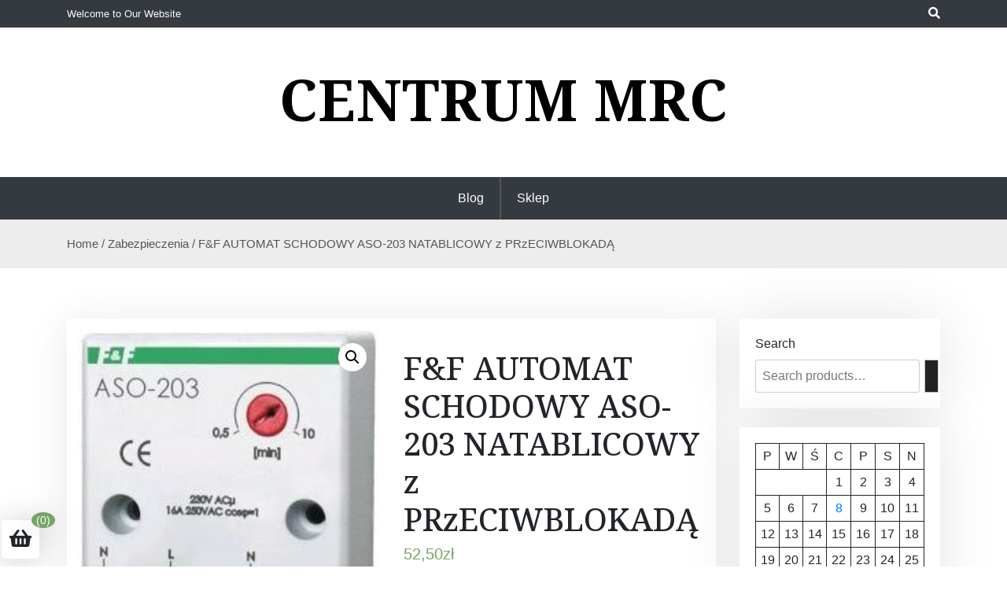

--- FILE ---
content_type: text/html; charset=UTF-8
request_url: http://centrumrc.pl/produkt/ff-automat-schodowy-aso-203-natablicowy-z-przeciwblokada/
body_size: 16306
content:
<!doctype html>
<html lang="pl-PL">
<head>
	<meta charset="UTF-8">
	<meta name="viewport" content="width=device-width, initial-scale=1">
	<link rel="profile" href="https://gmpg.org/xfn/11">

	<title>F&amp;F AUTOMAT SCHODOWY ASO-203 NATABLICOWY z PRzECIWBLOKADĄ &#8211; Centrum MRC</title>
<meta name='robots' content='max-image-preview:large' />
<link rel='dns-prefetch' href='//fonts.googleapis.com' />
<link rel="alternate" type="application/rss+xml" title="Centrum MRC &raquo; Kanał z wpisami" href="http://centrumrc.pl/feed/" />
<link rel="alternate" type="application/rss+xml" title="Centrum MRC &raquo; Kanał z komentarzami" href="http://centrumrc.pl/comments/feed/" />
<link rel="alternate" type="application/rss+xml" title="Centrum MRC &raquo; F&amp;F AUTOMAT SCHODOWY ASO-203 NATABLICOWY z PRzECIWBLOKADĄ Kanał z komentarzami" href="http://centrumrc.pl/produkt/ff-automat-schodowy-aso-203-natablicowy-z-przeciwblokada/feed/" />
<link rel="alternate" title="oEmbed (JSON)" type="application/json+oembed" href="http://centrumrc.pl/wp-json/oembed/1.0/embed?url=http%3A%2F%2Fcentrumrc.pl%2Fprodukt%2Fff-automat-schodowy-aso-203-natablicowy-z-przeciwblokada%2F" />
<link rel="alternate" title="oEmbed (XML)" type="text/xml+oembed" href="http://centrumrc.pl/wp-json/oembed/1.0/embed?url=http%3A%2F%2Fcentrumrc.pl%2Fprodukt%2Fff-automat-schodowy-aso-203-natablicowy-z-przeciwblokada%2F&#038;format=xml" />
<style id='wp-img-auto-sizes-contain-inline-css'>
img:is([sizes=auto i],[sizes^="auto," i]){contain-intrinsic-size:3000px 1500px}
/*# sourceURL=wp-img-auto-sizes-contain-inline-css */
</style>
<style id='wp-emoji-styles-inline-css'>

	img.wp-smiley, img.emoji {
		display: inline !important;
		border: none !important;
		box-shadow: none !important;
		height: 1em !important;
		width: 1em !important;
		margin: 0 0.07em !important;
		vertical-align: -0.1em !important;
		background: none !important;
		padding: 0 !important;
	}
/*# sourceURL=wp-emoji-styles-inline-css */
</style>
<style id='wp-block-library-inline-css'>
:root{--wp-block-synced-color:#7a00df;--wp-block-synced-color--rgb:122,0,223;--wp-bound-block-color:var(--wp-block-synced-color);--wp-editor-canvas-background:#ddd;--wp-admin-theme-color:#007cba;--wp-admin-theme-color--rgb:0,124,186;--wp-admin-theme-color-darker-10:#006ba1;--wp-admin-theme-color-darker-10--rgb:0,107,160.5;--wp-admin-theme-color-darker-20:#005a87;--wp-admin-theme-color-darker-20--rgb:0,90,135;--wp-admin-border-width-focus:2px}@media (min-resolution:192dpi){:root{--wp-admin-border-width-focus:1.5px}}.wp-element-button{cursor:pointer}:root .has-very-light-gray-background-color{background-color:#eee}:root .has-very-dark-gray-background-color{background-color:#313131}:root .has-very-light-gray-color{color:#eee}:root .has-very-dark-gray-color{color:#313131}:root .has-vivid-green-cyan-to-vivid-cyan-blue-gradient-background{background:linear-gradient(135deg,#00d084,#0693e3)}:root .has-purple-crush-gradient-background{background:linear-gradient(135deg,#34e2e4,#4721fb 50%,#ab1dfe)}:root .has-hazy-dawn-gradient-background{background:linear-gradient(135deg,#faaca8,#dad0ec)}:root .has-subdued-olive-gradient-background{background:linear-gradient(135deg,#fafae1,#67a671)}:root .has-atomic-cream-gradient-background{background:linear-gradient(135deg,#fdd79a,#004a59)}:root .has-nightshade-gradient-background{background:linear-gradient(135deg,#330968,#31cdcf)}:root .has-midnight-gradient-background{background:linear-gradient(135deg,#020381,#2874fc)}:root{--wp--preset--font-size--normal:16px;--wp--preset--font-size--huge:42px}.has-regular-font-size{font-size:1em}.has-larger-font-size{font-size:2.625em}.has-normal-font-size{font-size:var(--wp--preset--font-size--normal)}.has-huge-font-size{font-size:var(--wp--preset--font-size--huge)}.has-text-align-center{text-align:center}.has-text-align-left{text-align:left}.has-text-align-right{text-align:right}.has-fit-text{white-space:nowrap!important}#end-resizable-editor-section{display:none}.aligncenter{clear:both}.items-justified-left{justify-content:flex-start}.items-justified-center{justify-content:center}.items-justified-right{justify-content:flex-end}.items-justified-space-between{justify-content:space-between}.screen-reader-text{border:0;clip-path:inset(50%);height:1px;margin:-1px;overflow:hidden;padding:0;position:absolute;width:1px;word-wrap:normal!important}.screen-reader-text:focus{background-color:#ddd;clip-path:none;color:#444;display:block;font-size:1em;height:auto;left:5px;line-height:normal;padding:15px 23px 14px;text-decoration:none;top:5px;width:auto;z-index:100000}html :where(.has-border-color){border-style:solid}html :where([style*=border-top-color]){border-top-style:solid}html :where([style*=border-right-color]){border-right-style:solid}html :where([style*=border-bottom-color]){border-bottom-style:solid}html :where([style*=border-left-color]){border-left-style:solid}html :where([style*=border-width]){border-style:solid}html :where([style*=border-top-width]){border-top-style:solid}html :where([style*=border-right-width]){border-right-style:solid}html :where([style*=border-bottom-width]){border-bottom-style:solid}html :where([style*=border-left-width]){border-left-style:solid}html :where(img[class*=wp-image-]){height:auto;max-width:100%}:where(figure){margin:0 0 1em}html :where(.is-position-sticky){--wp-admin--admin-bar--position-offset:var(--wp-admin--admin-bar--height,0px)}@media screen and (max-width:600px){html :where(.is-position-sticky){--wp-admin--admin-bar--position-offset:0px}}

/*# sourceURL=wp-block-library-inline-css */
</style><style id='wp-block-calendar-inline-css'>
.wp-block-calendar{text-align:center}.wp-block-calendar td,.wp-block-calendar th{border:1px solid;padding:.25em}.wp-block-calendar th{font-weight:400}.wp-block-calendar caption{background-color:inherit}.wp-block-calendar table{border-collapse:collapse;width:100%}.wp-block-calendar table.has-background th{background-color:inherit}.wp-block-calendar table.has-text-color th{color:inherit}.wp-block-calendar :where(table:not(.has-text-color)){color:#40464d}.wp-block-calendar :where(table:not(.has-text-color)) td,.wp-block-calendar :where(table:not(.has-text-color)) th{border-color:#ddd}:where(.wp-block-calendar table:not(.has-background) th){background:#ddd}
/*# sourceURL=http://centrumrc.pl/wp-includes/blocks/calendar/style.min.css */
</style>
<link rel='stylesheet' id='wc-blocks-vendors-style-css' href='http://centrumrc.pl/wp-content/plugins/woocommerce/packages/woocommerce-blocks/build/wc-blocks-vendors-style.css?ver=7.2.2' media='all' />
<link rel='stylesheet' id='wc-blocks-style-css' href='http://centrumrc.pl/wp-content/plugins/woocommerce/packages/woocommerce-blocks/build/wc-blocks-style.css?ver=7.2.2' media='all' />
<style id='global-styles-inline-css'>
:root{--wp--preset--aspect-ratio--square: 1;--wp--preset--aspect-ratio--4-3: 4/3;--wp--preset--aspect-ratio--3-4: 3/4;--wp--preset--aspect-ratio--3-2: 3/2;--wp--preset--aspect-ratio--2-3: 2/3;--wp--preset--aspect-ratio--16-9: 16/9;--wp--preset--aspect-ratio--9-16: 9/16;--wp--preset--color--black: #000000;--wp--preset--color--cyan-bluish-gray: #abb8c3;--wp--preset--color--white: #ffffff;--wp--preset--color--pale-pink: #f78da7;--wp--preset--color--vivid-red: #cf2e2e;--wp--preset--color--luminous-vivid-orange: #ff6900;--wp--preset--color--luminous-vivid-amber: #fcb900;--wp--preset--color--light-green-cyan: #7bdcb5;--wp--preset--color--vivid-green-cyan: #00d084;--wp--preset--color--pale-cyan-blue: #8ed1fc;--wp--preset--color--vivid-cyan-blue: #0693e3;--wp--preset--color--vivid-purple: #9b51e0;--wp--preset--gradient--vivid-cyan-blue-to-vivid-purple: linear-gradient(135deg,rgb(6,147,227) 0%,rgb(155,81,224) 100%);--wp--preset--gradient--light-green-cyan-to-vivid-green-cyan: linear-gradient(135deg,rgb(122,220,180) 0%,rgb(0,208,130) 100%);--wp--preset--gradient--luminous-vivid-amber-to-luminous-vivid-orange: linear-gradient(135deg,rgb(252,185,0) 0%,rgb(255,105,0) 100%);--wp--preset--gradient--luminous-vivid-orange-to-vivid-red: linear-gradient(135deg,rgb(255,105,0) 0%,rgb(207,46,46) 100%);--wp--preset--gradient--very-light-gray-to-cyan-bluish-gray: linear-gradient(135deg,rgb(238,238,238) 0%,rgb(169,184,195) 100%);--wp--preset--gradient--cool-to-warm-spectrum: linear-gradient(135deg,rgb(74,234,220) 0%,rgb(151,120,209) 20%,rgb(207,42,186) 40%,rgb(238,44,130) 60%,rgb(251,105,98) 80%,rgb(254,248,76) 100%);--wp--preset--gradient--blush-light-purple: linear-gradient(135deg,rgb(255,206,236) 0%,rgb(152,150,240) 100%);--wp--preset--gradient--blush-bordeaux: linear-gradient(135deg,rgb(254,205,165) 0%,rgb(254,45,45) 50%,rgb(107,0,62) 100%);--wp--preset--gradient--luminous-dusk: linear-gradient(135deg,rgb(255,203,112) 0%,rgb(199,81,192) 50%,rgb(65,88,208) 100%);--wp--preset--gradient--pale-ocean: linear-gradient(135deg,rgb(255,245,203) 0%,rgb(182,227,212) 50%,rgb(51,167,181) 100%);--wp--preset--gradient--electric-grass: linear-gradient(135deg,rgb(202,248,128) 0%,rgb(113,206,126) 100%);--wp--preset--gradient--midnight: linear-gradient(135deg,rgb(2,3,129) 0%,rgb(40,116,252) 100%);--wp--preset--font-size--small: 13px;--wp--preset--font-size--medium: 20px;--wp--preset--font-size--large: 36px;--wp--preset--font-size--x-large: 42px;--wp--preset--spacing--20: 0.44rem;--wp--preset--spacing--30: 0.67rem;--wp--preset--spacing--40: 1rem;--wp--preset--spacing--50: 1.5rem;--wp--preset--spacing--60: 2.25rem;--wp--preset--spacing--70: 3.38rem;--wp--preset--spacing--80: 5.06rem;--wp--preset--shadow--natural: 6px 6px 9px rgba(0, 0, 0, 0.2);--wp--preset--shadow--deep: 12px 12px 50px rgba(0, 0, 0, 0.4);--wp--preset--shadow--sharp: 6px 6px 0px rgba(0, 0, 0, 0.2);--wp--preset--shadow--outlined: 6px 6px 0px -3px rgb(255, 255, 255), 6px 6px rgb(0, 0, 0);--wp--preset--shadow--crisp: 6px 6px 0px rgb(0, 0, 0);}:where(.is-layout-flex){gap: 0.5em;}:where(.is-layout-grid){gap: 0.5em;}body .is-layout-flex{display: flex;}.is-layout-flex{flex-wrap: wrap;align-items: center;}.is-layout-flex > :is(*, div){margin: 0;}body .is-layout-grid{display: grid;}.is-layout-grid > :is(*, div){margin: 0;}:where(.wp-block-columns.is-layout-flex){gap: 2em;}:where(.wp-block-columns.is-layout-grid){gap: 2em;}:where(.wp-block-post-template.is-layout-flex){gap: 1.25em;}:where(.wp-block-post-template.is-layout-grid){gap: 1.25em;}.has-black-color{color: var(--wp--preset--color--black) !important;}.has-cyan-bluish-gray-color{color: var(--wp--preset--color--cyan-bluish-gray) !important;}.has-white-color{color: var(--wp--preset--color--white) !important;}.has-pale-pink-color{color: var(--wp--preset--color--pale-pink) !important;}.has-vivid-red-color{color: var(--wp--preset--color--vivid-red) !important;}.has-luminous-vivid-orange-color{color: var(--wp--preset--color--luminous-vivid-orange) !important;}.has-luminous-vivid-amber-color{color: var(--wp--preset--color--luminous-vivid-amber) !important;}.has-light-green-cyan-color{color: var(--wp--preset--color--light-green-cyan) !important;}.has-vivid-green-cyan-color{color: var(--wp--preset--color--vivid-green-cyan) !important;}.has-pale-cyan-blue-color{color: var(--wp--preset--color--pale-cyan-blue) !important;}.has-vivid-cyan-blue-color{color: var(--wp--preset--color--vivid-cyan-blue) !important;}.has-vivid-purple-color{color: var(--wp--preset--color--vivid-purple) !important;}.has-black-background-color{background-color: var(--wp--preset--color--black) !important;}.has-cyan-bluish-gray-background-color{background-color: var(--wp--preset--color--cyan-bluish-gray) !important;}.has-white-background-color{background-color: var(--wp--preset--color--white) !important;}.has-pale-pink-background-color{background-color: var(--wp--preset--color--pale-pink) !important;}.has-vivid-red-background-color{background-color: var(--wp--preset--color--vivid-red) !important;}.has-luminous-vivid-orange-background-color{background-color: var(--wp--preset--color--luminous-vivid-orange) !important;}.has-luminous-vivid-amber-background-color{background-color: var(--wp--preset--color--luminous-vivid-amber) !important;}.has-light-green-cyan-background-color{background-color: var(--wp--preset--color--light-green-cyan) !important;}.has-vivid-green-cyan-background-color{background-color: var(--wp--preset--color--vivid-green-cyan) !important;}.has-pale-cyan-blue-background-color{background-color: var(--wp--preset--color--pale-cyan-blue) !important;}.has-vivid-cyan-blue-background-color{background-color: var(--wp--preset--color--vivid-cyan-blue) !important;}.has-vivid-purple-background-color{background-color: var(--wp--preset--color--vivid-purple) !important;}.has-black-border-color{border-color: var(--wp--preset--color--black) !important;}.has-cyan-bluish-gray-border-color{border-color: var(--wp--preset--color--cyan-bluish-gray) !important;}.has-white-border-color{border-color: var(--wp--preset--color--white) !important;}.has-pale-pink-border-color{border-color: var(--wp--preset--color--pale-pink) !important;}.has-vivid-red-border-color{border-color: var(--wp--preset--color--vivid-red) !important;}.has-luminous-vivid-orange-border-color{border-color: var(--wp--preset--color--luminous-vivid-orange) !important;}.has-luminous-vivid-amber-border-color{border-color: var(--wp--preset--color--luminous-vivid-amber) !important;}.has-light-green-cyan-border-color{border-color: var(--wp--preset--color--light-green-cyan) !important;}.has-vivid-green-cyan-border-color{border-color: var(--wp--preset--color--vivid-green-cyan) !important;}.has-pale-cyan-blue-border-color{border-color: var(--wp--preset--color--pale-cyan-blue) !important;}.has-vivid-cyan-blue-border-color{border-color: var(--wp--preset--color--vivid-cyan-blue) !important;}.has-vivid-purple-border-color{border-color: var(--wp--preset--color--vivid-purple) !important;}.has-vivid-cyan-blue-to-vivid-purple-gradient-background{background: var(--wp--preset--gradient--vivid-cyan-blue-to-vivid-purple) !important;}.has-light-green-cyan-to-vivid-green-cyan-gradient-background{background: var(--wp--preset--gradient--light-green-cyan-to-vivid-green-cyan) !important;}.has-luminous-vivid-amber-to-luminous-vivid-orange-gradient-background{background: var(--wp--preset--gradient--luminous-vivid-amber-to-luminous-vivid-orange) !important;}.has-luminous-vivid-orange-to-vivid-red-gradient-background{background: var(--wp--preset--gradient--luminous-vivid-orange-to-vivid-red) !important;}.has-very-light-gray-to-cyan-bluish-gray-gradient-background{background: var(--wp--preset--gradient--very-light-gray-to-cyan-bluish-gray) !important;}.has-cool-to-warm-spectrum-gradient-background{background: var(--wp--preset--gradient--cool-to-warm-spectrum) !important;}.has-blush-light-purple-gradient-background{background: var(--wp--preset--gradient--blush-light-purple) !important;}.has-blush-bordeaux-gradient-background{background: var(--wp--preset--gradient--blush-bordeaux) !important;}.has-luminous-dusk-gradient-background{background: var(--wp--preset--gradient--luminous-dusk) !important;}.has-pale-ocean-gradient-background{background: var(--wp--preset--gradient--pale-ocean) !important;}.has-electric-grass-gradient-background{background: var(--wp--preset--gradient--electric-grass) !important;}.has-midnight-gradient-background{background: var(--wp--preset--gradient--midnight) !important;}.has-small-font-size{font-size: var(--wp--preset--font-size--small) !important;}.has-medium-font-size{font-size: var(--wp--preset--font-size--medium) !important;}.has-large-font-size{font-size: var(--wp--preset--font-size--large) !important;}.has-x-large-font-size{font-size: var(--wp--preset--font-size--x-large) !important;}
/*# sourceURL=global-styles-inline-css */
</style>

<style id='classic-theme-styles-inline-css'>
/*! This file is auto-generated */
.wp-block-button__link{color:#fff;background-color:#32373c;border-radius:9999px;box-shadow:none;text-decoration:none;padding:calc(.667em + 2px) calc(1.333em + 2px);font-size:1.125em}.wp-block-file__button{background:#32373c;color:#fff;text-decoration:none}
/*# sourceURL=/wp-includes/css/classic-themes.min.css */
</style>
<link rel='stylesheet' id='beshop-gb-block-css' href='http://centrumrc.pl/wp-content/themes/beshop/assets/css/admin-block.css?ver=1.0' media='all' />
<link rel='stylesheet' id='photoswipe-css' href='http://centrumrc.pl/wp-content/plugins/woocommerce/assets/css/photoswipe/photoswipe.min.css?ver=6.4.1' media='all' />
<link rel='stylesheet' id='photoswipe-default-skin-css' href='http://centrumrc.pl/wp-content/plugins/woocommerce/assets/css/photoswipe/default-skin/default-skin.min.css?ver=6.4.1' media='all' />
<link rel='stylesheet' id='woocommerce-layout-css' href='http://centrumrc.pl/wp-content/plugins/woocommerce/assets/css/woocommerce-layout.css?ver=6.4.1' media='all' />
<link rel='stylesheet' id='woocommerce-smallscreen-css' href='http://centrumrc.pl/wp-content/plugins/woocommerce/assets/css/woocommerce-smallscreen.css?ver=6.4.1' media='only screen and (max-width: 768px)' />
<link rel='stylesheet' id='woocommerce-general-css' href='http://centrumrc.pl/wp-content/plugins/woocommerce/assets/css/woocommerce.css?ver=6.4.1' media='all' />
<style id='woocommerce-inline-inline-css'>
.woocommerce form .form-row .required { visibility: visible; }
/*# sourceURL=woocommerce-inline-inline-css */
</style>
<link rel='stylesheet' id='beshop-google-font-css' href='https://fonts.googleapis.com/css?family=Montserrat%3A300%2C400%2C500%2C600%2C700%2C800%7CNoto+Serif%3A300%2C400%2C500%2C600%2C700%2C800&#038;subset=latin%2Clatin-ext' media='all' />
<link rel='stylesheet' id='beshop-default-css' href='http://centrumrc.pl/wp-content/themes/beshop/assets/css/default.css?ver=1.1.1' media='all' />
<link rel='stylesheet' id='bootstrap-css' href='http://centrumrc.pl/wp-content/themes/beshop/assets/css/bootstrap.css?ver=4.5.0' media='all' />
<link rel='stylesheet' id='font-awesome-five-all-css' href='http://centrumrc.pl/wp-content/themes/beshop/assets/css/all.css?ver=5.14.0' media='all' />
<link rel='stylesheet' id='beshop-block-style-css' href='http://centrumrc.pl/wp-content/themes/beshop/assets/css/block.css?ver=1.0' media='all' />
<link rel='stylesheet' id='beshop-main-css' href='http://centrumrc.pl/wp-content/themes/beshop/assets/css/beshop-main.css?ver=1.1.1' media='all' />
<style id='beshop-main-inline-css'>
h1.site-title a,p.site-description{color:#000000;}p.site-description:before{display:none !important;}.main-navigation ul{justify-content:center;}
.woocommerce .page-title,.woocommerce .term-description{text-align:center !important;}
/*# sourceURL=beshop-main-inline-css */
</style>
<link rel='stylesheet' id='beshop-style-css' href='http://centrumrc.pl/wp-content/themes/beshop/style.css?ver=1.1.1' media='all' />
<link rel='stylesheet' id='beshop-woocommerce-style-css' href='http://centrumrc.pl/wp-content/themes/beshop/assets/css/beshop-woocommerce.css?ver=1.1.1' media='all' />
<script src="http://centrumrc.pl/wp-includes/js/jquery/jquery.min.js?ver=3.7.1" id="jquery-core-js"></script>
<script src="http://centrumrc.pl/wp-includes/js/jquery/jquery-migrate.min.js?ver=3.4.1" id="jquery-migrate-js"></script>
<script src="http://centrumrc.pl/wp-content/themes/beshop/assets/js/number.js?ver=1.1.1" id="beshop-number-js"></script>
<link rel="https://api.w.org/" href="http://centrumrc.pl/wp-json/" /><link rel="alternate" title="JSON" type="application/json" href="http://centrumrc.pl/wp-json/wp/v2/product/522" /><link rel="EditURI" type="application/rsd+xml" title="RSD" href="http://centrumrc.pl/xmlrpc.php?rsd" />
<meta name="generator" content="WordPress 6.9" />
<meta name="generator" content="WooCommerce 6.4.1" />
<link rel="canonical" href="http://centrumrc.pl/produkt/ff-automat-schodowy-aso-203-natablicowy-z-przeciwblokada/" />
<link rel='shortlink' href='http://centrumrc.pl/?p=522' />
<link rel="pingback" href="http://centrumrc.pl/xmlrpc.php">	<noscript><style>.woocommerce-product-gallery{ opacity: 1 !important; }</style></noscript>
			<style id="wp-custom-css">
			.woocommerce ul.products li.product a img {
    height: 230px;
    object-fit: contain;
}

.woocommerce ul.products li.product .woocommerce-loop-product__title {
    height: 90px;
    overflow: hidden;
}
		</style>
		</head>

<body class="wp-singular product-template-default single single-product postid-522 wp-theme-beshop theme-beshop woocommerce woocommerce-page woocommerce-no-js">
<div id="page" class="site">
	<a class="skip-link screen-reader-text" href="#primary">Skip to content</a>
		<header id="masthead" class="beshop-header site-header">
			
<div class="beshop-tophead bg-dark text-light pt-2 pb-2">
	<div class="container">
		<div class="row">
					<div class="col-md-auto">
				<span class="bhtop-text pt-2">Welcome to Our Website</span>
			</div>
							<div class="col-md-auto ml-auto">
				<div class="topmenu-serch bsearch-popup">
																	<div class="besearch-icon">
		              <a href="#" id="besearch"><i class="fas fa-search"></i></a>
		            </div>
								</div>
			</div>
					
		</div>
	</div>
</div>

<div id="bspopup" class="off">
            <div id="bessearch" class="open">
            <button data-widget="remove" id="removeClass" class="close" type="button">×</button>
            <form role="search" method="get" class="search-form" action="http://centrumrc.pl/">
				<label>
					<span class="screen-reader-text">Szukaj:</span>
					<input type="search" class="search-field" placeholder="Szukaj &hellip;" value="" name="s" />
				</label>
				<input type="submit" class="search-submit" value="Szukaj" />
			</form>            <small class="beshop-cradit">Beshop Theme By <a target="_blank" title="Beshop Theme" href="https://wpthemespace.com/product/beshop/">Wp Theme Space</a></small>
            </div>
</div>
 
		<div class="site-branding text-center">
					<div class="headerlogo-text text-center">
				<div class="container pb-5 pt-5">
														<h1 class="site-title"><a href="http://centrumrc.pl/" rel="home">Centrum MRC</a></h1>
						
					
				</div>
	</div>


			
		</div><!-- .site-branding -->	


		<div class="beshop-main-nav bg-dark text-white menulogo-center">
			<div class="container">
				<div class="logo-hide">
									<div class="beshop-main-menu flex-grow-1">
						<nav id="site-navigation" class="main-navigation">
							<button class="menu-toggle" aria-controls="primary-menu" aria-expanded="false"><span class="mshow">Menu</span><span class="mhide">Close Menu</span></button>
														<ul id="primary-menu" class="menu nav-menu">
							<li class="page_item page-item-2"><a href="http://centrumrc.pl/blog/">Blog</a></li>
<li class="page_item page-item-6 current_page_parent"><a href="http://centrumrc.pl/">Sklep</a></li>
							</ul>
													</nav><!-- #site-navigation -->
					</div>
									</div>
							</div>
		</div>		

	</header><!-- #masthead -->
	<div class="beshop-wbreadcrump text-left">
	<div class="container">
		<nav class="woocommerce-breadcrumb"><a href="http://centrumrc.pl">Home</a>&nbsp;&#47;&nbsp;<a href="http://centrumrc.pl/kategoria-produktu/zabezpieczenia/">Zabezpieczenia</a>&nbsp;&#47;&nbsp;F&amp;F AUTOMAT SCHODOWY ASO-203 NATABLICOWY z PRzECIWBLOKADĄ</nav>	</div>
</div>
	<div class="container mt-3 mb-5 pt-5 pb-3">
		<div class="row">
			 
			<div class="col-lg-9">
				<div id="primary" class="content-area">
				<main id="main" class="site-main bstyle1">

					<div class="woocommerce-notices-wrapper"></div><div id="product-522" class="product type-product post-522 status-publish first instock product_cat-zabezpieczenia product_tag-miernik-uni-t product_tag-przyciski-bezpieczenstwa product_tag-yakxs-4x240 has-post-thumbnail product-type-external">

	<div class="woocommerce-product-gallery woocommerce-product-gallery--with-images woocommerce-product-gallery--columns-4 images" data-columns="4" style="opacity: 0; transition: opacity .25s ease-in-out;">
	<figure class="woocommerce-product-gallery__wrapper">
		<div data-thumb="http://centrumrc.pl/wp-content/uploads/2022/06/i-f-f-automat-schodowy-aso-203-natablicowy-z-przeciwblokada-100x100.jpg" data-thumb-alt="" class="woocommerce-product-gallery__image"><a href="http://centrumrc.pl/wp-content/uploads/2022/06/i-f-f-automat-schodowy-aso-203-natablicowy-z-przeciwblokada.jpg"><img width="244" height="305" src="http://centrumrc.pl/wp-content/uploads/2022/06/i-f-f-automat-schodowy-aso-203-natablicowy-z-przeciwblokada.jpg" class="wp-post-image" alt="" title="i-f-f-automat-schodowy-aso-203-natablicowy-z-przeciwblokada" data-caption="" data-src="http://centrumrc.pl/wp-content/uploads/2022/06/i-f-f-automat-schodowy-aso-203-natablicowy-z-przeciwblokada.jpg" data-large_image="http://centrumrc.pl/wp-content/uploads/2022/06/i-f-f-automat-schodowy-aso-203-natablicowy-z-przeciwblokada.jpg" data-large_image_width="244" data-large_image_height="305" decoding="async" fetchpriority="high" srcset="http://centrumrc.pl/wp-content/uploads/2022/06/i-f-f-automat-schodowy-aso-203-natablicowy-z-przeciwblokada.jpg 244w, http://centrumrc.pl/wp-content/uploads/2022/06/i-f-f-automat-schodowy-aso-203-natablicowy-z-przeciwblokada-240x300.jpg 240w" sizes="(max-width: 244px) 100vw, 244px" /></a></div>	</figure>
</div>

	<div class="summary entry-summary">
		<h1 class="product_title entry-title">F&amp;F AUTOMAT SCHODOWY ASO-203 NATABLICOWY z PRzECIWBLOKADĄ</h1><p class="price"><span class="woocommerce-Price-amount amount"><bdi>52,50<span class="woocommerce-Price-currencySymbol">&#122;&#322;</span></bdi></span></p>

<form class="cart" action="http://centrumrc.pl/250" method="get">
	
	<button type="submit" class="single_add_to_cart_button button alt">sprawdź</button>

	
	</form>

<div class="product_meta">

	
	
		<span class="sku_wrapper">SKU: <span class="sku">3e6446e03ec4</span></span>

	
	<span class="posted_in">Category: <a href="http://centrumrc.pl/kategoria-produktu/zabezpieczenia/" rel="tag">Zabezpieczenia</a></span>
	<span class="tagged_as">Tags: <a href="http://centrumrc.pl/tag-produktu/miernik-uni-t/" rel="tag">miernik uni-t</a>, <a href="http://centrumrc.pl/tag-produktu/przyciski-bezpieczenstwa/" rel="tag">przyciski bezpieczeństwa</a>, <a href="http://centrumrc.pl/tag-produktu/yakxs-4x240/" rel="tag">yakxs 4x240</a></span>
	
</div>
	</div>

	
	<div class="woocommerce-tabs wc-tabs-wrapper">
		<ul class="tabs wc-tabs" role="tablist">
							<li class="description_tab" id="tab-title-description" role="tab" aria-controls="tab-description">
					<a href="#tab-description">
						Description					</a>
				</li>
					</ul>
					<div class="woocommerce-Tabs-panel woocommerce-Tabs-panel--description panel entry-content wc-tab" id="tab-description" role="tabpanel" aria-labelledby="tab-title-description">
				
	<h2>Description</h2>

<p>Auto­mat scho­dowy ASO-203Indeks do zamó­wień: ASO–203-24VZasi­la­nie 24 V. Mak­sy­malne obcią­że­nie 16 A. Przy­łą­cze: zaci­ski śru­bowe. Z funk­cją prze­ciw­blo­kady. Auto­mat scho­dowy służy do utrzy­ma­nia włą­czo­nego oświe­tle­nia kory­ta­rzy, kla­tek scho­do­wych lub innych obiek­tów przez okre­ślony czas, po upły­wie któ­rego oświe­tle­nie zosta­nie wyłą­czone auto­ma­tycz­nie.Dzia­ła­nieZałą­czony wyłącz­ni­kiem chwi­lo­wym (dzwon­ko­wym) auto­mat scho­dowy pod­trzy­muje oświe­tle­nie przez czas usta­wiony pokrę­tłem. Po upły­wie nasta­wio­nego czasu auto­mat wyłą­czy oświe­tle­nie samo­czyn­nie. Po wyłą­cze­niu oświe­tle­nia możemy je załą­czyć ponow­nie. Funk­cja prze­ciw­blo­kadyFunk­cja prze­ciw­blo­kady nie pozwala na cią­głe świe­ce­nie oświe­tle­nia po zablo­ko­wa­niu wyłącz­nika scho­do­wego, tzn. po zablo­ko­wa­niu wyłącz­nika (np. zapałką) auto­mat odmie­rzy zadany czas i wyłą­czy oświe­tle­nie. Ponowne załą­cze­nie oświe­tle­nia może nastą­pić po usu­nię­ciu blo­kady. UWAGA!Moż­li­wość spe­cjal­nego wyko­na­nia auto­matów scho­do­wych na inne napię­cia niż podane w tabeli danych tech­nicz­nych, np. 12 V, 48 V, 110 V AC/DC lub inne.Dane techniczne:Napięcie zasilania24 V AC/DCMaksymalny prąd obciążenia AC-116 AElement wykonawczyprzekaźnikKonfiguracja styków1 × NOSeparacja stykuNIEOpóźnienie zadziałaniamniej niż 1 sOpóźnienie wyłączenia &#8211; regulowane0,5 ÷ 10 minPrzeciwblokadaTAKSygnalizacja wyłączeniaNIEWspółpraca z przyciskami podświetlanymiNIEPrzyłączezaciski śrubowe 4,0 mm²Moment dokręcający0,5 NmPobór mocy0,56 WTemperatura pracy-25 ÷ 50 °CWymiary51×67×26 mm (± 1 mm)MontażnatynkowyStopień ochronyIP20&#8230;</p>
<p>wtyczka do telewizora, wacom intuos m bt, v ac, moduł awaryjny es aw 4, fotel gamingowy nitro, 3mk neoglass, miedziana 12, bateria alkaliczna 9v, microsoft ergonomic mouse, skrzynka pcv, eaton b10, oprawa ceramiczna, słuchawki bezprzewodowe airpods, 750 to</p>
<p>yyyyy</p>
			</div>
		
			</div>


	<section class="related products">

					<h2>Related products</h2>
				
		<ul class="products columns-4">

			
					<li class="product type-product post-598 status-publish first instock product_cat-zabezpieczenia product_tag-glowica-kablowa product_tag-kable-sredniego-napiecia product_tag-przewody-elektryczne product_tag-rbk00 has-post-thumbnail product-type-external">
	<div class="beshop-poroduct style1"><a href="http://centrumrc.pl/produkt/schneider-electric-ogranicznik-przepiec-trzybiegunowy-ipf40-340v-a9l15582/" class="woocommerce-LoopProduct-link woocommerce-loop-product__link"><img width="256" height="224" src="http://centrumrc.pl/wp-content/uploads/2022/06/i-schneider-electric-ogranicznik-przepiec-trzybiegunowy-ipf40-340v-a9l15582.jpg" class="attachment-woocommerce_thumbnail size-woocommerce_thumbnail" alt="" decoding="async" /><h2 class="woocommerce-loop-product__title">Schneider Electric Ogranicznik Przepięć Trzybiegunowy Ipf40 340V A9L15582</h2>
	<span class="price"><span class="woocommerce-Price-amount amount"><bdi>188,54<span class="woocommerce-Price-currencySymbol">&#122;&#322;</span></bdi></span></span>
</a><a href="http://centrumrc.pl/288" data-quantity="1" class="button product_type_external" data-product_id="598" data-product_sku="a83781752215" aria-label="sprawdź" rel="nofollow">sprawdź</a></div"></li>

			
					<li class="product type-product post-336 status-publish instock product_cat-zabezpieczenia product_tag-apza product_tag-eti product_tag-przewod-5x4 has-post-thumbnail product-type-external">
	<div class="beshop-poroduct style1"><a href="http://centrumrc.pl/produkt/legrand-przekaznik-do-montazu-na-szyne-din-cyfrowe-16-a-250-v-412631/" class="woocommerce-LoopProduct-link woocommerce-loop-product__link"><img width="300" height="300" src="http://centrumrc.pl/wp-content/uploads/2022/06/i-legrand-przekaznik-do-montazu-na-szyne-din-cyfrowe-16-a-250-v-412631-300x300.jpg" class="attachment-woocommerce_thumbnail size-woocommerce_thumbnail" alt="" decoding="async" srcset="http://centrumrc.pl/wp-content/uploads/2022/06/i-legrand-przekaznik-do-montazu-na-szyne-din-cyfrowe-16-a-250-v-412631-300x300.jpg 300w, http://centrumrc.pl/wp-content/uploads/2022/06/i-legrand-przekaznik-do-montazu-na-szyne-din-cyfrowe-16-a-250-v-412631-150x150.jpg 150w, http://centrumrc.pl/wp-content/uploads/2022/06/i-legrand-przekaznik-do-montazu-na-szyne-din-cyfrowe-16-a-250-v-412631-100x100.jpg 100w" sizes="(max-width: 300px) 100vw, 300px" /><h2 class="woocommerce-loop-product__title">Legrand Przekaźnik do montażu na szynę DIN Cyfrowe 16 A/250 V 412631</h2>
	<span class="price"><span class="woocommerce-Price-amount amount"><bdi>476,43<span class="woocommerce-Price-currencySymbol">&#122;&#322;</span></bdi></span></span>
</a><a href="http://centrumrc.pl/157" data-quantity="1" class="button product_type_external" data-product_id="336" data-product_sku="584bffa82d52" aria-label="sprawdź" rel="nofollow">sprawdź</a></div"></li>

			
					<li class="product type-product post-454 status-publish instock product_cat-zabezpieczenia product_tag-hoymiles-hm-1500 product_tag-rozlacznik-bezpiecznikowy product_tag-schneider-electric product_tag-uni-t-mierniki product_tag-wylacznik-roznicowopradowy-z-czlonem-nadpradowym has-post-thumbnail product-type-external">
	<div class="beshop-poroduct style1"><a href="http://centrumrc.pl/produkt/lovato-electric-stycznik-instalacyjny-3z-1r-25a-230v-ac-cn25-10-cn2510220/" class="woocommerce-LoopProduct-link woocommerce-loop-product__link"><img width="205" height="300" src="http://centrumrc.pl/wp-content/uploads/2022/06/i-lovato-electric-stycznik-instalacyjny-3z-1r-25a-230v-ac-cn25-10-cn2510220-205x300.jpg" class="attachment-woocommerce_thumbnail size-woocommerce_thumbnail" alt="" decoding="async" loading="lazy" /><h2 class="woocommerce-loop-product__title">Lovato Electric Stycznik instalacyjny 3Z 1R 25A 230V AC CN25.10 CN2510220</h2>
	<span class="price"><span class="woocommerce-Price-amount amount"><bdi>89,90<span class="woocommerce-Price-currencySymbol">&#122;&#322;</span></bdi></span></span>
</a><a href="http://centrumrc.pl/216" data-quantity="1" class="button product_type_external" data-product_id="454" data-product_sku="aa84a392d1b8" aria-label="sprawdź" rel="nofollow">sprawdź</a></div"></li>

			
					<li class="product type-product post-442 status-publish last instock product_cat-zabezpieczenia product_tag-kabel-4x10 product_tag-po-cat product_tag-uchwyt-kablowy product_tag-ydyp-4x1-5 has-post-thumbnail product-type-external">
	<div class="beshop-poroduct style1"><a href="http://centrumrc.pl/produkt/lovato-electric-przekaznik-kontroli-poziomu-cieczy-lvm30a240/" class="woocommerce-LoopProduct-link woocommerce-loop-product__link"><img width="300" height="300" src="http://centrumrc.pl/wp-content/uploads/2022/06/i-lovato-electric-przekaznik-kontroli-poziomu-cieczy-lvm30a240-300x300.jpg" class="attachment-woocommerce_thumbnail size-woocommerce_thumbnail" alt="" decoding="async" loading="lazy" srcset="http://centrumrc.pl/wp-content/uploads/2022/06/i-lovato-electric-przekaznik-kontroli-poziomu-cieczy-lvm30a240-300x300.jpg 300w, http://centrumrc.pl/wp-content/uploads/2022/06/i-lovato-electric-przekaznik-kontroli-poziomu-cieczy-lvm30a240-150x150.jpg 150w, http://centrumrc.pl/wp-content/uploads/2022/06/i-lovato-electric-przekaznik-kontroli-poziomu-cieczy-lvm30a240-100x100.jpg 100w" sizes="auto, (max-width: 300px) 100vw, 300px" /><h2 class="woocommerce-loop-product__title">Lovato Electric Przekaźnik kontroli poziomu cieczy LVM30A240</h2>
	<span class="price"><span class="woocommerce-Price-amount amount"><bdi>260,40<span class="woocommerce-Price-currencySymbol">&#122;&#322;</span></bdi></span></span>
</a><a href="http://centrumrc.pl/210" data-quantity="1" class="button product_type_external" data-product_id="442" data-product_sku="ff5e1e996e64" aria-label="sprawdź" rel="nofollow">sprawdź</a></div"></li>

			
		</ul>

	</section>
	</div>


				</main><!-- #main -->
				</div><!-- #primary -->
			</div><!-- #primary -->
							<div class="col-lg-3">
					<aside id="secondary" class="widget-area shop-sidebar">
						<section id="block-10" class="widget widget_block"><div data-block-name="woocommerce/product-search" data-form-id="wc-block-product-search-2" class="wc-block-product-search wp-block-woocommerce-product-search"><form role="search" method="get" action="http://centrumrc.pl/"><label for="wc-block-search__input-1" class="wc-block-product-search__label">Search</label>
			<div class="wc-block-product-search__fields">
				<input type="search" id="wc-block-search__input-1" class="wc-block-product-search__field" placeholder="Search products…" name="s" /><button type="submit" class="wc-block-product-search__button" aria-label="Search">
				<svg aria-hidden="true" role="img" focusable="false" class="dashicon dashicons-arrow-right-alt2" xmlns="http://www.w3.org/2000/svg" width="20" height="20" viewBox="0 0 20 20">
					<path d="M6 15l5-5-5-5 1-2 7 7-7 7z" />
				</svg>
			</button>
				<input type="hidden" name="post_type" value="product" />
			</div>
		</form></div></section><section id="block-11" class="widget widget_block widget_calendar"><div class="wp-block-calendar"><table id="wp-calendar" class="wp-calendar-table">
	<caption>styczeń 2026</caption>
	<thead>
	<tr>
		<th scope="col" aria-label="poniedziałek">P</th>
		<th scope="col" aria-label="wtorek">W</th>
		<th scope="col" aria-label="środa">Ś</th>
		<th scope="col" aria-label="czwartek">C</th>
		<th scope="col" aria-label="piątek">P</th>
		<th scope="col" aria-label="sobota">S</th>
		<th scope="col" aria-label="niedziela">N</th>
	</tr>
	</thead>
	<tbody>
	<tr>
		<td colspan="3" class="pad">&nbsp;</td><td>1</td><td>2</td><td>3</td><td>4</td>
	</tr>
	<tr>
		<td>5</td><td>6</td><td>7</td><td><a href="http://centrumrc.pl/2026/01/08/" aria-label="Wpisy opublikowane dnia 2026-01-08">8</a></td><td>9</td><td>10</td><td>11</td>
	</tr>
	<tr>
		<td>12</td><td>13</td><td>14</td><td>15</td><td>16</td><td>17</td><td>18</td>
	</tr>
	<tr>
		<td>19</td><td id="today">20</td><td>21</td><td>22</td><td>23</td><td>24</td><td>25</td>
	</tr>
	<tr>
		<td>26</td><td>27</td><td>28</td><td>29</td><td>30</td><td>31</td>
		<td class="pad" colspan="1">&nbsp;</td>
	</tr>
	</tbody>
	</table><nav aria-label="Poprzednie i następne miesiące" class="wp-calendar-nav">
		<span class="wp-calendar-nav-prev"><a href="http://centrumrc.pl/2025/12/">&laquo; gru</a></span>
		<span class="pad">&nbsp;</span>
		<span class="wp-calendar-nav-next">&nbsp;</span>
	</nav></div></section><section id="woocommerce_products-4" class="widget woocommerce widget_products"><h2 class="widget-title">Produkty</h2><ul class="product_list_widget"><li>
	
	<a href="http://centrumrc.pl/produkt/helukabel-25534-przewod/">
		<img width="300" height="300" src="http://centrumrc.pl/wp-content/uploads/2022/06/i-helukabel-25534-przewod-300x300.jpg" class="attachment-woocommerce_thumbnail size-woocommerce_thumbnail" alt="" decoding="async" loading="lazy" srcset="http://centrumrc.pl/wp-content/uploads/2022/06/i-helukabel-25534-przewod-300x300.jpg 300w, http://centrumrc.pl/wp-content/uploads/2022/06/i-helukabel-25534-przewod-150x150.jpg 150w, http://centrumrc.pl/wp-content/uploads/2022/06/i-helukabel-25534-przewod-100x100.jpg 100w" sizes="auto, (max-width: 300px) 100vw, 300px" />		<span class="product-title">Helukabel 25534, Przewód</span>
	</a>

				
	<span class="woocommerce-Price-amount amount"><bdi>7,24<span class="woocommerce-Price-currencySymbol">&#122;&#322;</span></bdi></span>
	</li>
<li>
	
	<a href="http://centrumrc.pl/produkt/vidos-zestaw-biometryczny-wideodomofonu-s601z-2_m904s/">
		<img width="300" height="300" src="http://centrumrc.pl/wp-content/uploads/2022/06/i-vidos-zestaw-biometryczny-wideodomofonu-s601z-2-m904s-300x300.jpg" class="attachment-woocommerce_thumbnail size-woocommerce_thumbnail" alt="" decoding="async" loading="lazy" srcset="http://centrumrc.pl/wp-content/uploads/2022/06/i-vidos-zestaw-biometryczny-wideodomofonu-s601z-2-m904s-300x300.jpg 300w, http://centrumrc.pl/wp-content/uploads/2022/06/i-vidos-zestaw-biometryczny-wideodomofonu-s601z-2-m904s-150x150.jpg 150w, http://centrumrc.pl/wp-content/uploads/2022/06/i-vidos-zestaw-biometryczny-wideodomofonu-s601z-2-m904s-100x100.jpg 100w" sizes="auto, (max-width: 300px) 100vw, 300px" />		<span class="product-title">Vidos Zestaw Biometryczny Wideodomofonu S601Z-2_M904S</span>
	</a>

				
	<span class="woocommerce-Price-amount amount"><bdi>2 337,00<span class="woocommerce-Price-currencySymbol">&#122;&#322;</span></bdi></span>
	</li>
<li>
	
	<a href="http://centrumrc.pl/produkt/kontakt-simon-ramka-2-krotna-nature-szklo-zastygla-lawa-ip20-ip44-ip44-nalezy-zastosowac-zestaw-uszczelek-dun2-drn273/">
		<img width="300" height="300" src="http://centrumrc.pl/wp-content/uploads/2022/06/i-kontakt-simon-ramka-2-krotna-nature-szklo-zastygla-lawa-ip20-ip44-ip44-nalezy-zastosowac-zestaw-uszczelek-dun2-drn273-300x300.jpg" class="attachment-woocommerce_thumbnail size-woocommerce_thumbnail" alt="" decoding="async" loading="lazy" srcset="http://centrumrc.pl/wp-content/uploads/2022/06/i-kontakt-simon-ramka-2-krotna-nature-szklo-zastygla-lawa-ip20-ip44-ip44-nalezy-zastosowac-zestaw-uszczelek-dun2-drn273-300x300.jpg 300w, http://centrumrc.pl/wp-content/uploads/2022/06/i-kontakt-simon-ramka-2-krotna-nature-szklo-zastygla-lawa-ip20-ip44-ip44-nalezy-zastosowac-zestaw-uszczelek-dun2-drn273-150x150.jpg 150w, http://centrumrc.pl/wp-content/uploads/2022/06/i-kontakt-simon-ramka-2-krotna-nature-szklo-zastygla-lawa-ip20-ip44-ip44-nalezy-zastosowac-zestaw-uszczelek-dun2-drn273-100x100.jpg 100w" sizes="auto, (max-width: 300px) 100vw, 300px" />		<span class="product-title">Kontakt-Simon Ramka 2-Krotna Nature-Szkło, Zastygła Lawa, Ip20/Ip44* (*Ip44-Należy Zastosować Zestaw Uszczelek Dun2) (Drn273)</span>
	</a>

				
	<span class="woocommerce-Price-amount amount"><bdi>74,19<span class="woocommerce-Price-currencySymbol">&#122;&#322;</span></bdi></span>
	</li>
<li>
	
	<a href="http://centrumrc.pl/produkt/berker-ramka-potrojna-antracyt-b-kwadrat-5310138996/">
		<img width="300" height="288" src="http://centrumrc.pl/wp-content/uploads/2022/06/i-berker-ramka-potrojna-antracyt-b-kwadrat-5310138996-300x288.jpg" class="attachment-woocommerce_thumbnail size-woocommerce_thumbnail" alt="" decoding="async" loading="lazy" />		<span class="product-title">Berker Ramka Potrójna Antracyt B.Kwadrat 5310138996</span>
	</a>

				
	<span class="woocommerce-Price-amount amount"><bdi>26,05<span class="woocommerce-Price-currencySymbol">&#122;&#322;</span></bdi></span>
	</li>
<li>
	
	<a href="http://centrumrc.pl/produkt/rozgaleznik-spliter-telewizyjny-na-8-tv-8w-televes/">
		<img width="300" height="300" src="http://centrumrc.pl/wp-content/uploads/2022/06/i-rozgaleznik-spliter-telewizyjny-na-8-tv-8w-televes-300x300.jpg" class="attachment-woocommerce_thumbnail size-woocommerce_thumbnail" alt="" decoding="async" loading="lazy" srcset="http://centrumrc.pl/wp-content/uploads/2022/06/i-rozgaleznik-spliter-telewizyjny-na-8-tv-8w-televes-300x300.jpg 300w, http://centrumrc.pl/wp-content/uploads/2022/06/i-rozgaleznik-spliter-telewizyjny-na-8-tv-8w-televes-150x150.jpg 150w, http://centrumrc.pl/wp-content/uploads/2022/06/i-rozgaleznik-spliter-telewizyjny-na-8-tv-8w-televes-100x100.jpg 100w" sizes="auto, (max-width: 300px) 100vw, 300px" />		<span class="product-title">Rozgałęźnik Spliter Telewizyjny Na 8 Tv 8W Televes</span>
	</a>

				
	<span class="woocommerce-Price-amount amount"><bdi>42,79<span class="woocommerce-Price-currencySymbol">&#122;&#322;</span></bdi></span>
	</li>
<li>
	
	<a href="http://centrumrc.pl/produkt/dpm-solid-lacznik-vilma-pojedynczy-grafitowy-p11001002gr/">
		<img width="300" height="300" src="http://centrumrc.pl/wp-content/uploads/2022/06/i-dpm-solid-lacznik-vilma-pojedynczy-grafitowy-p11001002gr-300x300.jpg" class="attachment-woocommerce_thumbnail size-woocommerce_thumbnail" alt="" decoding="async" loading="lazy" srcset="http://centrumrc.pl/wp-content/uploads/2022/06/i-dpm-solid-lacznik-vilma-pojedynczy-grafitowy-p11001002gr-300x300.jpg 300w, http://centrumrc.pl/wp-content/uploads/2022/06/i-dpm-solid-lacznik-vilma-pojedynczy-grafitowy-p11001002gr-150x150.jpg 150w, http://centrumrc.pl/wp-content/uploads/2022/06/i-dpm-solid-lacznik-vilma-pojedynczy-grafitowy-p11001002gr-100x100.jpg 100w" sizes="auto, (max-width: 300px) 100vw, 300px" />		<span class="product-title">DPM Solid Łącznik Vilma pojedynczy grafitowy P11001002GR</span>
	</a>

				
	<span class="woocommerce-Price-amount amount"><bdi>21,20<span class="woocommerce-Price-currencySymbol">&#122;&#322;</span></bdi></span>
	</li>
<li>
	
	<a href="http://centrumrc.pl/produkt/siemens-obudowa-kasety-2-otworowa-22mm-czarno-szara-m20-ip69k-sirius-act-3su1802-0aa00-0ab1/">
		<img width="200" height="280" src="http://centrumrc.pl/wp-content/uploads/2022/06/i-siemens-obudowa-kasety-2-otworowa-22mm-czarno-szara-m20-ip69k-sirius-act-3su1802-0aa00-0ab1.jpg" class="attachment-woocommerce_thumbnail size-woocommerce_thumbnail" alt="" decoding="async" loading="lazy" />		<span class="product-title">Siemens Obudowa kasety 2-otworowa 22mm czarno-szara M20 IP69k Sirius ACT 3SU1802-0AA00-0AB1</span>
	</a>

				
	<span class="woocommerce-Price-amount amount"><bdi>41,98<span class="woocommerce-Price-currencySymbol">&#122;&#322;</span></bdi></span>
	</li>
<li>
	
	<a href="http://centrumrc.pl/produkt/eti-polam-obudowa-podtynkowa-3x18-moduly-526x396x112mm-ip40-ecm-3x18pt-s-001101097/">
		<img width="199" height="167" src="http://centrumrc.pl/wp-content/uploads/2022/06/i-eti-polam-obudowa-podtynkowa-3x18-moduly-526x396x112mm-ip40-ecm-3x18pt-s-001101097.jpg" class="attachment-woocommerce_thumbnail size-woocommerce_thumbnail" alt="" decoding="async" loading="lazy" />		<span class="product-title">Eti Polam Obudowa Podtynkowa 3X18 Moduły 526X396X112Mm Ip40 Ecm 3X18Pt-S 001101097</span>
	</a>

				
	<span class="woocommerce-Price-amount amount"><bdi>180,31<span class="woocommerce-Price-currencySymbol">&#122;&#322;</span></bdi></span>
	</li>
<li>
	
	<a href="http://centrumrc.pl/produkt/legrand-klawisz-lacznika-dwupolowego-valena-allure-aluminium-755127/">
		<img width="300" height="300" src="http://centrumrc.pl/wp-content/uploads/2022/06/i-legrand-klawisz-lacznika-dwupolowego-valena-allure-aluminium-755127-300x300.jpg" class="attachment-woocommerce_thumbnail size-woocommerce_thumbnail" alt="" decoding="async" loading="lazy" srcset="http://centrumrc.pl/wp-content/uploads/2022/06/i-legrand-klawisz-lacznika-dwupolowego-valena-allure-aluminium-755127-300x300.jpg 300w, http://centrumrc.pl/wp-content/uploads/2022/06/i-legrand-klawisz-lacznika-dwupolowego-valena-allure-aluminium-755127-150x150.jpg 150w, http://centrumrc.pl/wp-content/uploads/2022/06/i-legrand-klawisz-lacznika-dwupolowego-valena-allure-aluminium-755127-100x100.jpg 100w" sizes="auto, (max-width: 300px) 100vw, 300px" />		<span class="product-title">Legrand Klawisz Łącznika Dwupolowego Valena Allure Aluminium 755127</span>
	</a>

				
	<span class="woocommerce-Price-amount amount"><bdi>15,53<span class="woocommerce-Price-currencySymbol">&#122;&#322;</span></bdi></span>
	</li>
<li>
	
	<a href="http://centrumrc.pl/produkt/abb-przekaznik-cr-m024ac4-a1-a224v-ac-4-styki-c-o-250v-6a-crm024ac4/">
		<img width="168" height="256" src="http://centrumrc.pl/wp-content/uploads/2022/06/i-abb-przekaznik-cr-m024ac4-a1-a2-24v-ac-4-styki-c-o-250v-6a-crm024ac4.jpg" class="attachment-woocommerce_thumbnail size-woocommerce_thumbnail" alt="" decoding="async" loading="lazy" />		<span class="product-title">Abb Przekaźnik Cr-M024Ac4 A1-A2=24V Ac 4 Styki C/O 250V/6A Crm024Ac4</span>
	</a>

				
	<span class="woocommerce-Price-amount amount"><bdi>16,79<span class="woocommerce-Price-currencySymbol">&#122;&#322;</span></bdi></span>
	</li>
<li>
	
	<a href="http://centrumrc.pl/produkt/hager-rcbo-wylacznik-roznicowopradowy-4p-6ka-c-32a-30ma-typ-a-adm482c/">
		<img width="248" height="250" src="http://centrumrc.pl/wp-content/uploads/2022/06/i-hager-rcbo-wylacznik-roznicowopradowy-4p-6ka-c-32a-30ma-typ-a-adm482c.jpg" class="attachment-woocommerce_thumbnail size-woocommerce_thumbnail" alt="" decoding="async" loading="lazy" srcset="http://centrumrc.pl/wp-content/uploads/2022/06/i-hager-rcbo-wylacznik-roznicowopradowy-4p-6ka-c-32a-30ma-typ-a-adm482c.jpg 248w, http://centrumrc.pl/wp-content/uploads/2022/06/i-hager-rcbo-wylacznik-roznicowopradowy-4p-6ka-c-32a-30ma-typ-a-adm482c-150x150.jpg 150w, http://centrumrc.pl/wp-content/uploads/2022/06/i-hager-rcbo-wylacznik-roznicowopradowy-4p-6ka-c-32a-30ma-typ-a-adm482c-100x100.jpg 100w" sizes="auto, (max-width: 248px) 100vw, 248px" />		<span class="product-title">Hager RCBO Wyłącznik różnicowoprądowy 4P 6kA C 32A/30mA Typ A (ADM482C)</span>
	</a>

				
	<span class="woocommerce-Price-amount amount"><bdi>792,67<span class="woocommerce-Price-currencySymbol">&#122;&#322;</span></bdi></span>
	</li>
<li>
	
	<a href="http://centrumrc.pl/produkt/teko-tb-1-7-obudowa-uniwersalna/">
		<img width="300" height="300" src="http://centrumrc.pl/wp-content/uploads/2022/06/i-teko-tb-1-7-obudowa-uniwersalna-300x300.jpg" class="attachment-woocommerce_thumbnail size-woocommerce_thumbnail" alt="" decoding="async" loading="lazy" srcset="http://centrumrc.pl/wp-content/uploads/2022/06/i-teko-tb-1-7-obudowa-uniwersalna-300x300.jpg 300w, http://centrumrc.pl/wp-content/uploads/2022/06/i-teko-tb-1-7-obudowa-uniwersalna-150x150.jpg 150w, http://centrumrc.pl/wp-content/uploads/2022/06/i-teko-tb-1-7-obudowa-uniwersalna-100x100.jpg 100w" sizes="auto, (max-width: 300px) 100vw, 300px" />		<span class="product-title">Teko Tb-1.7, Obudowa: Uniwersalna</span>
	</a>

				
	<span class="woocommerce-Price-amount amount"><bdi>69,31<span class="woocommerce-Price-currencySymbol">&#122;&#322;</span></bdi></span>
	</li>
<li>
	
	<a href="http://centrumrc.pl/produkt/legrand-niloe-gniazdo-schuko-2pz-16a-z-przeslona-zaciski-srubowe-bialy-764529/">
		<img width="300" height="300" src="http://centrumrc.pl/wp-content/uploads/2022/06/i-legrand-niloe-gniazdo-schuko-2p-z-16a-z-przeslona-zaciski-srubowe-bialy-764529-300x300.jpg" class="attachment-woocommerce_thumbnail size-woocommerce_thumbnail" alt="" decoding="async" loading="lazy" srcset="http://centrumrc.pl/wp-content/uploads/2022/06/i-legrand-niloe-gniazdo-schuko-2p-z-16a-z-przeslona-zaciski-srubowe-bialy-764529-300x300.jpg 300w, http://centrumrc.pl/wp-content/uploads/2022/06/i-legrand-niloe-gniazdo-schuko-2p-z-16a-z-przeslona-zaciski-srubowe-bialy-764529-150x150.jpg 150w, http://centrumrc.pl/wp-content/uploads/2022/06/i-legrand-niloe-gniazdo-schuko-2p-z-16a-z-przeslona-zaciski-srubowe-bialy-764529-100x100.jpg 100w" sizes="auto, (max-width: 300px) 100vw, 300px" />		<span class="product-title">Legrand Niloe Gniazdo Schuko 2P+Z 16A Z Przesłoną Zaciski Śrubowe Biały 764529</span>
	</a>

				
	<span class="woocommerce-Price-amount amount"><bdi>9,51<span class="woocommerce-Price-currencySymbol">&#122;&#322;</span></bdi></span>
	</li>
<li>
	
	<a href="http://centrumrc.pl/produkt/f-elektro-rozdzielnica-gumowa-lido-18s-16a-2x32a-5p-4x250v-18-modulow-f30354/">
		<img width="300" height="300" src="http://centrumrc.pl/wp-content/uploads/2022/06/i-f-elektro-rozdzielnica-gumowa-lido-18s-16a-2x32a-5p-4x250v-18-modulow-f30354-300x300.jpg" class="attachment-woocommerce_thumbnail size-woocommerce_thumbnail" alt="" decoding="async" loading="lazy" srcset="http://centrumrc.pl/wp-content/uploads/2022/06/i-f-elektro-rozdzielnica-gumowa-lido-18s-16a-2x32a-5p-4x250v-18-modulow-f30354-300x300.jpg 300w, http://centrumrc.pl/wp-content/uploads/2022/06/i-f-elektro-rozdzielnica-gumowa-lido-18s-16a-2x32a-5p-4x250v-18-modulow-f30354-150x150.jpg 150w, http://centrumrc.pl/wp-content/uploads/2022/06/i-f-elektro-rozdzielnica-gumowa-lido-18s-16a-2x32a-5p-4x250v-18-modulow-f30354-100x100.jpg 100w" sizes="auto, (max-width: 300px) 100vw, 300px" />		<span class="product-title">F-Elektro Rozdzielnica Gumowa Lido 18S, 16A 2X32A 5P, 4X250V /18 Modułów/ F30354</span>
	</a>

				
	<span class="woocommerce-Price-amount amount"><bdi>1 762,16<span class="woocommerce-Price-currencySymbol">&#122;&#322;</span></bdi></span>
	</li>
<li>
	
	<a href="http://centrumrc.pl/produkt/hager-akcesoria-osprzet-zaslepka-bialy-1990/">
		<img width="300" height="300" src="http://centrumrc.pl/wp-content/uploads/2022/06/i-hager-akcesoria-osprzet-zaslepka-bialy-1990-300x300.jpg" class="attachment-woocommerce_thumbnail size-woocommerce_thumbnail" alt="" decoding="async" loading="lazy" srcset="http://centrumrc.pl/wp-content/uploads/2022/06/i-hager-akcesoria-osprzet-zaslepka-bialy-1990-300x300.jpg 300w, http://centrumrc.pl/wp-content/uploads/2022/06/i-hager-akcesoria-osprzet-zaslepka-bialy-1990-150x150.jpg 150w, http://centrumrc.pl/wp-content/uploads/2022/06/i-hager-akcesoria-osprzet-zaslepka-bialy-1990-100x100.jpg 100w" sizes="auto, (max-width: 300px) 100vw, 300px" />		<span class="product-title">Hager Akcesoria Osprzęt Zaślepka, Biały 1990</span>
	</a>

				
	<span class="woocommerce-Price-amount amount"><bdi>8,95<span class="woocommerce-Price-currencySymbol">&#122;&#322;</span></bdi></span>
	</li>
<li>
	
	<a href="http://centrumrc.pl/produkt/eaton-rozdzielnica-modulowa-4x13-natynkowa-ip54-bpm-o-400-7-pusta-profi-110838/">
		<img width="300" height="300" src="http://centrumrc.pl/wp-content/uploads/2022/06/i-eaton-rozdzielnica-modulowa-4x13-natynkowa-ip54-bpm-o-400-7-pusta-profi-110838-300x300.jpg" class="attachment-woocommerce_thumbnail size-woocommerce_thumbnail" alt="" decoding="async" loading="lazy" srcset="http://centrumrc.pl/wp-content/uploads/2022/06/i-eaton-rozdzielnica-modulowa-4x13-natynkowa-ip54-bpm-o-400-7-pusta-profi-110838-300x300.jpg 300w, http://centrumrc.pl/wp-content/uploads/2022/06/i-eaton-rozdzielnica-modulowa-4x13-natynkowa-ip54-bpm-o-400-7-pusta-profi-110838-150x150.jpg 150w, http://centrumrc.pl/wp-content/uploads/2022/06/i-eaton-rozdzielnica-modulowa-4x13-natynkowa-ip54-bpm-o-400-7-pusta-profi-110838-100x100.jpg 100w" sizes="auto, (max-width: 300px) 100vw, 300px" />		<span class="product-title">Eaton Rozdzielnica Modułowa 4X13 Natynkowa Ip54 Bpm-O-400/7 (Pusta) Profi+ 110838</span>
	</a>

				
	<span class="woocommerce-Price-amount amount"><bdi>699,45<span class="woocommerce-Price-currencySymbol">&#122;&#322;</span></bdi></span>
	</li>
<li>
	
	<a href="http://centrumrc.pl/produkt/ff-automat-schodowy-as-b-24-na-szyne-35mm/">
		<img width="188" height="300" src="http://centrumrc.pl/wp-content/uploads/2022/06/i-f-f-automat-schodowy-as-b-24-na-szyne-35mm-188x300.jpg" class="attachment-woocommerce_thumbnail size-woocommerce_thumbnail" alt="" decoding="async" loading="lazy" />		<span class="product-title">F&amp;F AUTOMAT SCHODOWY AS-B 24 NA SzYNĘ 35mm</span>
	</a>

				
	<span class="woocommerce-Price-amount amount"><bdi>45,99<span class="woocommerce-Price-currencySymbol">&#122;&#322;</span></bdi></span>
	</li>
<li>
	
	<a href="http://centrumrc.pl/produkt/legrand-valena-allure-gniazdo-2pz-16a-250v-bez-przeslony-zaciski-srubowe-753085/">
		<img width="300" height="300" src="http://centrumrc.pl/wp-content/uploads/2022/06/i-legrand-valena-allure-gniazdo-2p-z-16a-250v-bez-przeslony-zaciski-srubowe-753085-300x300.jpg" class="attachment-woocommerce_thumbnail size-woocommerce_thumbnail" alt="" decoding="async" loading="lazy" srcset="http://centrumrc.pl/wp-content/uploads/2022/06/i-legrand-valena-allure-gniazdo-2p-z-16a-250v-bez-przeslony-zaciski-srubowe-753085-300x300.jpg 300w, http://centrumrc.pl/wp-content/uploads/2022/06/i-legrand-valena-allure-gniazdo-2p-z-16a-250v-bez-przeslony-zaciski-srubowe-753085-150x150.jpg 150w, http://centrumrc.pl/wp-content/uploads/2022/06/i-legrand-valena-allure-gniazdo-2p-z-16a-250v-bez-przeslony-zaciski-srubowe-753085-100x100.jpg 100w" sizes="auto, (max-width: 300px) 100vw, 300px" />		<span class="product-title">Legrand Valena Allure Gniazdo 2P+Z 16A 250V Bez Przesłony Zaciski Śrubowe 753085</span>
	</a>

				
	<span class="woocommerce-Price-amount amount"><bdi>14,83<span class="woocommerce-Price-currencySymbol">&#122;&#322;</span></bdi></span>
	</li>
<li>
	
	<a href="http://centrumrc.pl/produkt/erko-koncowka-oczkowa-miedziana-rurowa-przewezona-kcz-8-185/">
		<img width="160" height="224" src="http://centrumrc.pl/wp-content/uploads/2022/06/i-erko-koncowka-oczkowa-miedziana-rurowa-przewezona-kcz-8-185.jpg" class="attachment-woocommerce_thumbnail size-woocommerce_thumbnail" alt="" decoding="async" loading="lazy" />		<span class="product-title">Erko Końcówka Oczkowa Miedziana Rurowa Przewężona Kcz 8-185</span>
	</a>

				
	<span class="woocommerce-Price-amount amount"><bdi>32,58<span class="woocommerce-Price-currencySymbol">&#122;&#322;</span></bdi></span>
	</li>
<li>
	
	<a href="http://centrumrc.pl/produkt/hager-berker-b-kwadrat-ramka-podwojna-antracyt-mat-5310128996/">
		<img width="300" height="300" src="http://centrumrc.pl/wp-content/uploads/2022/06/i-hager-berker-b-kwadrat-ramka-podwojna-antracyt-mat-5310128996-300x300.jpg" class="attachment-woocommerce_thumbnail size-woocommerce_thumbnail" alt="" decoding="async" loading="lazy" srcset="http://centrumrc.pl/wp-content/uploads/2022/06/i-hager-berker-b-kwadrat-ramka-podwojna-antracyt-mat-5310128996-300x300.jpg 300w, http://centrumrc.pl/wp-content/uploads/2022/06/i-hager-berker-b-kwadrat-ramka-podwojna-antracyt-mat-5310128996-150x150.jpg 150w, http://centrumrc.pl/wp-content/uploads/2022/06/i-hager-berker-b-kwadrat-ramka-podwojna-antracyt-mat-5310128996-100x100.jpg 100w" sizes="auto, (max-width: 300px) 100vw, 300px" />		<span class="product-title">Hager Berker B.Kwadrat Ramka Podwójna Antracyt Mat 5310128996</span>
	</a>

				
	<span class="woocommerce-Price-amount amount"><bdi>18,62<span class="woocommerce-Price-currencySymbol">&#122;&#322;</span></bdi></span>
	</li>
</ul></section><section id="block-12" class="widget widget_block">zzzzz</section>					</aside><!-- #secondary -->
				</div>
			 
	</div>
</div>

	<footer id="colophon" class="site-footer text-center">
		<div class="site-info finfo">
			<a href="https://wordpress.org/">
				Powered by WordPress			</a>
			
				Theme: beshop by <a href="https://wpthemespace.com/">wp theme space</a>.		</div><!-- .site-info -->
	</footer><!-- #colophon -->
</div><!-- #page -->
		<div class="beshoping-cart bbasket-right ">
				<div class="beshoping-bag" data-toggle="modal" data-target="#cartModal">
			<div class="beshoping-inner-bag">
				<i  class="fas fa-shopping-basket"></i>
				<span class="count cart-contents">(0)</span>
			</div> 
		</div> 
		

				<!-- Modal -->
		<div class="modal fade" id="cartModal" tabindex="-1" role="dialog" aria-labelledby="becartTitle" aria-hidden="true">
			  <div class="modal-dialog" role="document">
			    <div class="modal-content">
			      <div class="modal-header">
			        <h5 class="modal-title" id="becartTitle">Shopping Cart </h5>
			      </div>
			      <div class="modal-body">
			        <div class="widget woocommerce widget_shopping_cart"><div class="widget_shopping_cart_content"></div></div>				
			      </div>
			      <div class="modal-footer">
			        <button type="button" class="btn btn-secondary" data-dismiss="modal">Close				 </button>
			      </div>
			    </div>
			  </div>
			</div>

		</div>
		<script type="speculationrules">
{"prefetch":[{"source":"document","where":{"and":[{"href_matches":"/*"},{"not":{"href_matches":["/wp-*.php","/wp-admin/*","/wp-content/uploads/*","/wp-content/*","/wp-content/plugins/*","/wp-content/themes/beshop/*","/*\\?(.+)"]}},{"not":{"selector_matches":"a[rel~=\"nofollow\"]"}},{"not":{"selector_matches":".no-prefetch, .no-prefetch a"}}]},"eagerness":"conservative"}]}
</script>
<script type="application/ld+json">{"@context":"https:\/\/schema.org\/","@graph":[{"@context":"https:\/\/schema.org\/","@type":"BreadcrumbList","itemListElement":[{"@type":"ListItem","position":1,"item":{"name":"Home","@id":"http:\/\/centrumrc.pl"}},{"@type":"ListItem","position":2,"item":{"name":"Zabezpieczenia","@id":"http:\/\/centrumrc.pl\/kategoria-produktu\/zabezpieczenia\/"}},{"@type":"ListItem","position":3,"item":{"name":"F&amp;amp;F AUTOMAT SCHODOWY ASO-203 NATABLICOWY z PRzECIWBLOKAD\u0104","@id":"http:\/\/centrumrc.pl\/produkt\/ff-automat-schodowy-aso-203-natablicowy-z-przeciwblokada\/"}}]},{"@context":"https:\/\/schema.org\/","@type":"Product","@id":"http:\/\/centrumrc.pl\/produkt\/ff-automat-schodowy-aso-203-natablicowy-z-przeciwblokada\/#product","name":"F&amp;amp;F AUTOMAT SCHODOWY ASO-203 NATABLICOWY z PRzECIWBLOKAD\u0104","url":"http:\/\/centrumrc.pl\/produkt\/ff-automat-schodowy-aso-203-natablicowy-z-przeciwblokada\/","description":"Auto\u00admat scho\u00addowy ASO-203Indeks do zam\u00f3\u00adwie\u0144: ASO\u2013203-24VZasi\u00adla\u00adnie 24 V. Mak\u00adsy\u00admalne obci\u0105\u00ad\u017ce\u00adnie 16 A. Przy\u00ad\u0142\u0105\u00adcze: zaci\u00adski \u015bru\u00adbowe. Z funk\u00adcj\u0105 prze\u00adciw\u00adblo\u00adkady. Auto\u00admat scho\u00addowy s\u0142u\u017cy do utrzy\u00adma\u00adnia w\u0142\u0105\u00adczo\u00adnego o\u015bwie\u00adtle\u00adnia kory\u00adta\u00adrzy, kla\u00adtek scho\u00addo\u00adwych lub innych obiek\u00adt\u00f3w przez okre\u00ad\u015blony czas, po up\u0142y\u00adwie kt\u00f3\u00adrego o\u015bwie\u00adtle\u00adnie zosta\u00adnie wy\u0142\u0105\u00adczone auto\u00adma\u00adtycz\u00adnie.Dzia\u00ad\u0142a\u00adnieZa\u0142\u0105\u00adczony wy\u0142\u0105cz\u00adni\u00adkiem chwi\u00adlo\u00adwym (dzwon\u00adko\u00adwym) auto\u00admat scho\u00addowy pod\u00adtrzy\u00admuje o\u015bwie\u00adtle\u00adnie przez czas usta\u00adwiony pokr\u0119\u00adt\u0142em. Po up\u0142y\u00adwie nasta\u00adwio\u00adnego czasu auto\u00admat wy\u0142\u0105\u00adczy o\u015bwie\u00adtle\u00adnie samo\u00adczyn\u00adnie. Po wy\u0142\u0105\u00adcze\u00adniu o\u015bwie\u00adtle\u00adnia mo\u017cemy je za\u0142\u0105\u00adczy\u0107 ponow\u00adnie. Funk\u00adcja prze\u00adciw\u00adblo\u00adkadyFunk\u00adcja prze\u00adciw\u00adblo\u00adkady nie pozwala na ci\u0105\u00adg\u0142e \u015bwie\u00adce\u00adnie o\u015bwie\u00adtle\u00adnia po zablo\u00adko\u00adwa\u00adniu wy\u0142\u0105cz\u00adnika scho\u00addo\u00adwego, tzn. po zablo\u00adko\u00adwa\u00adniu wy\u0142\u0105cz\u00adnika (np. zapa\u0142k\u0105) auto\u00admat odmie\u00adrzy zadany czas i wy\u0142\u0105\u00adczy o\u015bwie\u00adtle\u00adnie. Ponowne za\u0142\u0105\u00adcze\u00adnie o\u015bwie\u00adtle\u00adnia mo\u017ce nast\u0105\u00adpi\u0107 po usu\u00adni\u0119\u00adciu blo\u00adkady. UWAGA!Mo\u017c\u00adli\u00adwo\u015b\u0107 spe\u00adcjal\u00adnego wyko\u00adna\u00adnia auto\u00admat\u00f3w scho\u00addo\u00adwych na inne napi\u0119\u00adcia ni\u017c podane w tabeli danych tech\u00adnicz\u00adnych, np. 12 V, 48 V, 110 V AC\/DC lub inne.Dane techniczne:Napi\u0119cie zasilania24 V AC\/DCMaksymalny pr\u0105d obci\u0105\u017cenia AC-116 AElement wykonawczyprzeka\u017anikKonfiguracja styk\u00f3w1 \u00d7 NOSeparacja stykuNIEOp\u00f3\u017anienie zadzia\u0142aniamniej ni\u017c 1 sOp\u00f3\u017anienie wy\u0142\u0105czenia - regulowane0,5 \u00f7 10 minPrzeciwblokadaTAKSygnalizacja wy\u0142\u0105czeniaNIEWsp\u00f3\u0142praca z przyciskami pod\u015bwietlanymiNIEPrzy\u0142\u0105czezaciski \u015brubowe 4,0 mm\u00b2Moment dokr\u0119caj\u0105cy0,5 NmPob\u00f3r mocy0,56 WTemperatura pracy-25 \u00f7 50 \u00b0CWymiary51\u00d767\u00d726 mm (\u00b1 1 mm)Monta\u017cnatynkowyStopie\u0144 ochronyIP20...\r\n\r\nwtyczka do telewizora, wacom intuos m bt, v ac, modu\u0142 awaryjny es aw 4, fotel gamingowy nitro, 3mk neoglass, miedziana 12, bateria alkaliczna 9v, microsoft ergonomic mouse, skrzynka pcv, eaton b10, oprawa ceramiczna, s\u0142uchawki bezprzewodowe airpods, 750 to\r\n\r\nyyyyy","image":"http:\/\/centrumrc.pl\/wp-content\/uploads\/2022\/06\/i-f-f-automat-schodowy-aso-203-natablicowy-z-przeciwblokada.jpg","sku":"3e6446e03ec4","offers":[{"@type":"Offer","price":"52.50","priceValidUntil":"2027-12-31","priceSpecification":{"price":"52.50","priceCurrency":"PLN","valueAddedTaxIncluded":"false"},"priceCurrency":"PLN","availability":"http:\/\/schema.org\/InStock","url":"http:\/\/centrumrc.pl\/produkt\/ff-automat-schodowy-aso-203-natablicowy-z-przeciwblokada\/","seller":{"@type":"Organization","name":"Centrum MRC","url":"http:\/\/centrumrc.pl"}}]}]}</script>
<div class="pswp" tabindex="-1" role="dialog" aria-hidden="true">
	<div class="pswp__bg"></div>
	<div class="pswp__scroll-wrap">
		<div class="pswp__container">
			<div class="pswp__item"></div>
			<div class="pswp__item"></div>
			<div class="pswp__item"></div>
		</div>
		<div class="pswp__ui pswp__ui--hidden">
			<div class="pswp__top-bar">
				<div class="pswp__counter"></div>
				<button class="pswp__button pswp__button--close" aria-label="Close (Esc)"></button>
				<button class="pswp__button pswp__button--share" aria-label="Share"></button>
				<button class="pswp__button pswp__button--fs" aria-label="Toggle fullscreen"></button>
				<button class="pswp__button pswp__button--zoom" aria-label="Zoom in/out"></button>
				<div class="pswp__preloader">
					<div class="pswp__preloader__icn">
						<div class="pswp__preloader__cut">
							<div class="pswp__preloader__donut"></div>
						</div>
					</div>
				</div>
			</div>
			<div class="pswp__share-modal pswp__share-modal--hidden pswp__single-tap">
				<div class="pswp__share-tooltip"></div>
			</div>
			<button class="pswp__button pswp__button--arrow--left" aria-label="Previous (arrow left)"></button>
			<button class="pswp__button pswp__button--arrow--right" aria-label="Next (arrow right)"></button>
			<div class="pswp__caption">
				<div class="pswp__caption__center"></div>
			</div>
		</div>
	</div>
</div>
	<script type="text/javascript">
		(function () {
			var c = document.body.className;
			c = c.replace(/woocommerce-no-js/, 'woocommerce-js');
			document.body.className = c;
		})();
	</script>
	<script src="http://centrumrc.pl/wp-content/plugins/woocommerce/assets/js/jquery-blockui/jquery.blockUI.min.js?ver=2.7.0-wc.6.4.1" id="jquery-blockui-js"></script>
<script id="wc-add-to-cart-js-extra">
var wc_add_to_cart_params = {"ajax_url":"/wp-admin/admin-ajax.php","wc_ajax_url":"/?wc-ajax=%%endpoint%%","i18n_view_cart":"View cart","cart_url":"http://centrumrc.pl","is_cart":"","cart_redirect_after_add":"no"};
//# sourceURL=wc-add-to-cart-js-extra
</script>
<script src="http://centrumrc.pl/wp-content/plugins/woocommerce/assets/js/frontend/add-to-cart.min.js?ver=6.4.1" id="wc-add-to-cart-js"></script>
<script src="http://centrumrc.pl/wp-content/plugins/woocommerce/assets/js/zoom/jquery.zoom.min.js?ver=1.7.21-wc.6.4.1" id="zoom-js"></script>
<script src="http://centrumrc.pl/wp-content/plugins/woocommerce/assets/js/flexslider/jquery.flexslider.min.js?ver=2.7.2-wc.6.4.1" id="flexslider-js"></script>
<script src="http://centrumrc.pl/wp-content/plugins/woocommerce/assets/js/photoswipe/photoswipe.min.js?ver=4.1.1-wc.6.4.1" id="photoswipe-js"></script>
<script src="http://centrumrc.pl/wp-content/plugins/woocommerce/assets/js/photoswipe/photoswipe-ui-default.min.js?ver=4.1.1-wc.6.4.1" id="photoswipe-ui-default-js"></script>
<script id="wc-single-product-js-extra">
var wc_single_product_params = {"i18n_required_rating_text":"Please select a rating","review_rating_required":"yes","flexslider":{"rtl":false,"animation":"slide","smoothHeight":true,"directionNav":false,"controlNav":"thumbnails","slideshow":false,"animationSpeed":500,"animationLoop":false,"allowOneSlide":false},"zoom_enabled":"1","zoom_options":[],"photoswipe_enabled":"1","photoswipe_options":{"shareEl":false,"closeOnScroll":false,"history":false,"hideAnimationDuration":0,"showAnimationDuration":0},"flexslider_enabled":"1"};
//# sourceURL=wc-single-product-js-extra
</script>
<script src="http://centrumrc.pl/wp-content/plugins/woocommerce/assets/js/frontend/single-product.min.js?ver=6.4.1" id="wc-single-product-js"></script>
<script src="http://centrumrc.pl/wp-content/plugins/woocommerce/assets/js/js-cookie/js.cookie.min.js?ver=2.1.4-wc.6.4.1" id="js-cookie-js"></script>
<script id="woocommerce-js-extra">
var woocommerce_params = {"ajax_url":"/wp-admin/admin-ajax.php","wc_ajax_url":"/?wc-ajax=%%endpoint%%"};
//# sourceURL=woocommerce-js-extra
</script>
<script src="http://centrumrc.pl/wp-content/plugins/woocommerce/assets/js/frontend/woocommerce.min.js?ver=6.4.1" id="woocommerce-js"></script>
<script id="wc-cart-fragments-js-extra">
var wc_cart_fragments_params = {"ajax_url":"/wp-admin/admin-ajax.php","wc_ajax_url":"/?wc-ajax=%%endpoint%%","cart_hash_key":"wc_cart_hash_92791834fac853fde8530599cc6bc1e4","fragment_name":"wc_fragments_92791834fac853fde8530599cc6bc1e4","request_timeout":"5000"};
//# sourceURL=wc-cart-fragments-js-extra
</script>
<script src="http://centrumrc.pl/wp-content/plugins/woocommerce/assets/js/frontend/cart-fragments.min.js?ver=6.4.1" id="wc-cart-fragments-js"></script>
<script src="http://centrumrc.pl/wp-content/themes/beshop/assets/js/bootstrap.js?ver=4.5.0" id="bootstrap-js"></script>
<script src="http://centrumrc.pl/wp-content/themes/beshop/assets/js/navigation.js?ver=1.1.1" id="beshop-navigation-js"></script>
<script src="http://centrumrc.pl/wp-content/themes/beshop/assets/js/scripts.js?ver=1.1.1" id="beshop-scripts-js"></script>
<script id="wp-emoji-settings" type="application/json">
{"baseUrl":"https://s.w.org/images/core/emoji/17.0.2/72x72/","ext":".png","svgUrl":"https://s.w.org/images/core/emoji/17.0.2/svg/","svgExt":".svg","source":{"concatemoji":"http://centrumrc.pl/wp-includes/js/wp-emoji-release.min.js?ver=6.9"}}
</script>
<script type="module">
/*! This file is auto-generated */
const a=JSON.parse(document.getElementById("wp-emoji-settings").textContent),o=(window._wpemojiSettings=a,"wpEmojiSettingsSupports"),s=["flag","emoji"];function i(e){try{var t={supportTests:e,timestamp:(new Date).valueOf()};sessionStorage.setItem(o,JSON.stringify(t))}catch(e){}}function c(e,t,n){e.clearRect(0,0,e.canvas.width,e.canvas.height),e.fillText(t,0,0);t=new Uint32Array(e.getImageData(0,0,e.canvas.width,e.canvas.height).data);e.clearRect(0,0,e.canvas.width,e.canvas.height),e.fillText(n,0,0);const a=new Uint32Array(e.getImageData(0,0,e.canvas.width,e.canvas.height).data);return t.every((e,t)=>e===a[t])}function p(e,t){e.clearRect(0,0,e.canvas.width,e.canvas.height),e.fillText(t,0,0);var n=e.getImageData(16,16,1,1);for(let e=0;e<n.data.length;e++)if(0!==n.data[e])return!1;return!0}function u(e,t,n,a){switch(t){case"flag":return n(e,"\ud83c\udff3\ufe0f\u200d\u26a7\ufe0f","\ud83c\udff3\ufe0f\u200b\u26a7\ufe0f")?!1:!n(e,"\ud83c\udde8\ud83c\uddf6","\ud83c\udde8\u200b\ud83c\uddf6")&&!n(e,"\ud83c\udff4\udb40\udc67\udb40\udc62\udb40\udc65\udb40\udc6e\udb40\udc67\udb40\udc7f","\ud83c\udff4\u200b\udb40\udc67\u200b\udb40\udc62\u200b\udb40\udc65\u200b\udb40\udc6e\u200b\udb40\udc67\u200b\udb40\udc7f");case"emoji":return!a(e,"\ud83e\u1fac8")}return!1}function f(e,t,n,a){let r;const o=(r="undefined"!=typeof WorkerGlobalScope&&self instanceof WorkerGlobalScope?new OffscreenCanvas(300,150):document.createElement("canvas")).getContext("2d",{willReadFrequently:!0}),s=(o.textBaseline="top",o.font="600 32px Arial",{});return e.forEach(e=>{s[e]=t(o,e,n,a)}),s}function r(e){var t=document.createElement("script");t.src=e,t.defer=!0,document.head.appendChild(t)}a.supports={everything:!0,everythingExceptFlag:!0},new Promise(t=>{let n=function(){try{var e=JSON.parse(sessionStorage.getItem(o));if("object"==typeof e&&"number"==typeof e.timestamp&&(new Date).valueOf()<e.timestamp+604800&&"object"==typeof e.supportTests)return e.supportTests}catch(e){}return null}();if(!n){if("undefined"!=typeof Worker&&"undefined"!=typeof OffscreenCanvas&&"undefined"!=typeof URL&&URL.createObjectURL&&"undefined"!=typeof Blob)try{var e="postMessage("+f.toString()+"("+[JSON.stringify(s),u.toString(),c.toString(),p.toString()].join(",")+"));",a=new Blob([e],{type:"text/javascript"});const r=new Worker(URL.createObjectURL(a),{name:"wpTestEmojiSupports"});return void(r.onmessage=e=>{i(n=e.data),r.terminate(),t(n)})}catch(e){}i(n=f(s,u,c,p))}t(n)}).then(e=>{for(const n in e)a.supports[n]=e[n],a.supports.everything=a.supports.everything&&a.supports[n],"flag"!==n&&(a.supports.everythingExceptFlag=a.supports.everythingExceptFlag&&a.supports[n]);var t;a.supports.everythingExceptFlag=a.supports.everythingExceptFlag&&!a.supports.flag,a.supports.everything||((t=a.source||{}).concatemoji?r(t.concatemoji):t.wpemoji&&t.twemoji&&(r(t.twemoji),r(t.wpemoji)))});
//# sourceURL=http://centrumrc.pl/wp-includes/js/wp-emoji-loader.min.js
</script>

</body>
</html>